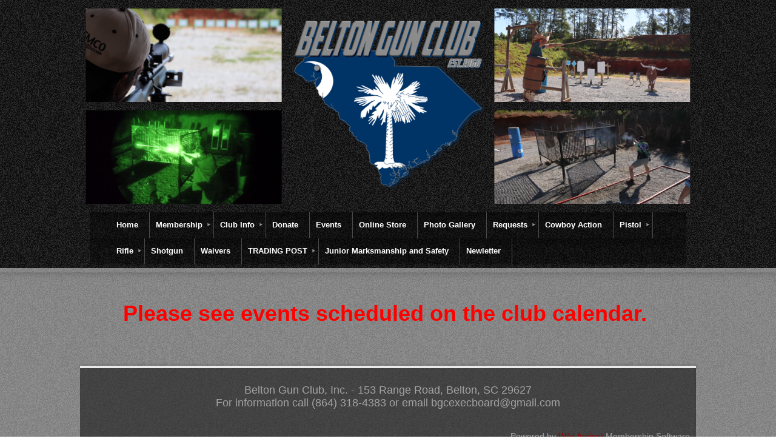

--- FILE ---
content_type: text/html; charset=utf-8
request_url: https://www.beltongunclubinc.org/page-1855515
body_size: 4169
content:
<!DOCTYPE HTML PUBLIC "-//W3C//DTD XHTML 1.0 Strict//EN" "http://www.w3.org/TR/xhtml1/DTD/xhtml1-strict.dtd">
<html xmlns="http://www.w3.org/1999/xhtml" class="">
  <head id="Head1"> 
<meta name="viewport" content="width=device-width" />
<link href="https://sf.wildapricot.org/BuiltTheme/granite_black_galaxy.v2.0/current/e39206ae/Styles/combined.css" rel="stylesheet" type="text/css" /><link href="https://www.beltongunclubinc.org/resources/theme/customStyles.css?t=637593502435680000" rel="stylesheet" type="text/css" /><link href="https://www.beltongunclubinc.org/resources/theme/user_granite_black_galaxy.v2.0.css?t=635371469390000000" rel="stylesheet" type="text/css" /><link href="https://live-sf.wildapricot.org/WebUI/built9.11.0-db59b40/scripts/public/react/index-84b33b4.css" rel="stylesheet" type="text/css" /><link href="https://live-sf.wildapricot.org/WebUI/built9.11.0-db59b40/css/shared/ui/shared-ui-compiled.css" rel="stylesheet" type="text/css" /><script type="text/javascript" language="javascript" id="idJavaScriptEnvironment">var bonaPage_BuildVer='9.11.0-db59b40';
var bonaPage_AdminBackendUrl = '/admin/';
var bonaPage_StatRes='https://live-sf.wildapricot.org/WebUI/';
var bonaPage_InternalPageType = { isUndefinedPage : false,isWebPage : true,isAdminPage : false,isDialogPage : false,isSystemPage : false,isErrorPage : false,isError404Page : false };
var bonaPage_PageView = { isAnonymousView : true,isMemberView : false,isAdminView : false };
var WidgetMode = 0;
var bonaPage_IsUserAnonymous = true;
var bonaPage_ThemeVer='e39206ae0637593502435680000'; var bonaPage_ThemeId = 'granite_black_galaxy.v2.0'; var bonaPage_ThemeVersion = '2.0';
var bonaPage_id='1855515'; version_id='';
if (bonaPage_InternalPageType && (bonaPage_InternalPageType.isSystemPage || bonaPage_InternalPageType.isWebPage) && window.self !== window.top) { var success = true; try { var tmp = top.location.href; if (!tmp) { top.location = self.location; } } catch (err) { try { if (self != top) { top.location = self.location; } } catch (err) { try { if (self != top) { top = self; } success = false; } catch (err) { success = false; } } success = false; } if (!success) { window.onload = function() { document.open('text/html', 'replace'); document.write('<ht'+'ml><he'+'ad></he'+'ad><bo'+'dy><h1>Wrong document context!</h1></bo'+'dy></ht'+'ml>'); document.close(); } } }
try { function waMetricsGlobalHandler(args) { if (WA.topWindow.waMetricsOuterGlobalHandler && typeof(WA.topWindow.waMetricsOuterGlobalHandler) === 'function') { WA.topWindow.waMetricsOuterGlobalHandler(args); }}} catch(err) {}
 try { if (parent && parent.BonaPage) parent.BonaPage.implementBonaPage(window); } catch (err) { }
try { document.write('<style type="text/css"> .WaHideIfJSEnabled, .HideIfJSEnabled { display: none; } </style>'); } catch(err) {}
var bonaPage_WebPackRootPath = 'https://live-sf.wildapricot.org/WebUI/built9.11.0-db59b40/scripts/public/react/';</script><script type="text/javascript" language="javascript" src="https://live-sf.wildapricot.org/WebUI/built9.11.0-db59b40/scripts/shared/bonapagetop/bonapagetop-compiled.js" id="idBonaPageTop"></script><script type="text/javascript" language="javascript" src="https://live-sf.wildapricot.org/WebUI/built9.11.0-db59b40/scripts/public/react/index-84b33b4.js" id="ReactPublicJs"></script><script type="text/javascript" language="javascript" src="https://live-sf.wildapricot.org/WebUI/built9.11.0-db59b40/scripts/shared/ui/shared-ui-compiled.js" id="idSharedJs"></script><script type="text/javascript" language="javascript" src="https://live-sf.wildapricot.org/WebUI/built9.11.0-db59b40/General.js" id=""></script><script type="text/javascript" language="javascript" src="https://sf.wildapricot.org/BuiltTheme/granite_black_galaxy.v2.0/current/e39206ae/Scripts/combined.js" id=""></script><title>Belton Gun Club, Inc - NRA Qualifications</title>
<meta name="Keywords" content="gun club, cwp, concealed weapon permit, shooting sports, NRA sanctioned classes, concealed carry, 4H shooting sports, clay shoot, SASS, cowboy action, Belton gun club, Anderson South Carolina gun clubs, Greenville SC gun clubs, rifle ranges, rifles, shooting competitions, National Rifle Association Club Member, NRA Clubs and Associations, Belton Bushwhackers, Ladies Shooting Sports, Join the NRA Here, Celebrity Benefit Shoot for Anderson SC Free Clinic,"/><meta name="Description" content="Sporting Clays Course Progress" /><link rel="shortcut icon" type="image/ico" href="/Resources/Pictures/BGCFavicon.ico"  /><meta name="apple-itunes-app" content="app-id=1220348450, app-argument="><link rel="search" type="application/opensearchdescription+xml" title="www.beltongunclubinc.org" href="/opensearch.ashx" /></head>
  <body id="PAGEID_1855515" class="publicContentView LayoutMain">
<div id="idClipMainContainer" class="cnClipMainContainer">
	<div id="idMainContainer" class="cnMainContainer">
<div id="idTopArea" class="cnTopArea">
				<div id="idTopAreaContent" class="cnTopAreaContent">
<div id="idHeaderContainerTopCorners" class="cornersContainer cnHeaderContainerTopCorners"><div class="topCorners"><div class="c1"></div><div class="c2"></div><div class="c3"></div><div class="c4"></div><div class="c5"></div></div>
</div>
<div id="idHeaderContainer" class="cnHeaderContainer"><div class="d1 d1HeaderContainer">
	<div class="d2 d2HeaderContainer">
	<div class="d3 d3HeaderContainer">
	<div class="d4 d4HeaderContainer">
	<div class="d5 d5HeaderContainer">
	<div class="d6 d6HeaderContainer">
	<div class="d7 d7HeaderContainer">
	<div class="d8 d8HeaderContainer">
	<div class="d9 d9HeaderContainer">
	<div id="idHeaderHeightContainer"  class="inner innerHeaderContainer">
<div id="header_headerContent" class="header_headerContent">
<div id="idHeaderContentHolder" data-componentId="Header" class="WaPlaceHolder headerContentHolder WaPlaceHolderHeader" style="background-image:url(&#39;/resources/Pictures/Twitter Header (3).png&#39;);background-repeat:no-repeat;background-position:center center;background-size:100% 100%;min-height:350px;"><div style=""></div>
</div></div>
</div></div></div></div></div></div></div></div></div></div></div><div id="idHeaderContainerBottomCorners" class="cornersContainer cnHeaderContainerBottomCorners"><div class="bottomCorners"><div class="c5"></div><div class="c4"></div><div class="c3"></div><div class="c2"></div><div class="c1"></div></div>
</div>
<div id="idHeaderSeparatorTopCorners" class="cornersContainer cnHeaderSeparatorTopCorners"><div class="topCorners"><div class="c1"></div><div class="c2"></div><div class="c3"></div><div class="c4"></div><div class="c5"></div></div>
</div>
<div id="idHeaderSeparator" class="cnHeaderSeparator"><div class="d1">
	<div class="d2">
	<div class="d3">
	<div class="d4">
	<div class="d5">
	<div class="d6">
	<div class="d7">
	<div class="d8">
	<div class="d9">
	<div  class="inner">
</div></div></div></div></div></div></div></div></div></div></div>
<div id="idHeaderSeparatorBottomCorners" class="cornersContainer cnHeaderSeparatorBottomCorner"><div class="bottomCorners"><div class="c5"></div><div class="c4"></div><div class="c3"></div><div class="c2"></div><div class="c1"></div></div>
</div>		
<div id="id_TopMenu" data-componentId="TopMenu" class="WaPlaceHolder cnTopMenu WaPlaceHolderTopMenu" style=""><div style=""><div id="id_MenuGadget" class="WaGadgetOnly WaGadgetMenuHorizontal  gadgetStyle000" style="margin-right:20px;margin-left:20px;" data-componentId="5389f53099244c13f0c2a450" ><div class="mainMenuContainer">
	<ul class="dropdown">
<li class="">
	<div class="itemContainer">
<a href="https://www.beltongunclubinc.org/">
<span>Home</span>
</a>
</div>
</li>
	
<li class="dir">
	<div class="itemContainer">
<a href="https://www.beltongunclubinc.org/membership">
<span>Membership</span>
</a>
</div>
<ul>
<li class="">
	<div class="itemContainer">
<a href="https://www.beltongunclubinc.org/general-info">
<span>Membership Process</span>
</a>
</div>
</li>
	
<li class="">
	<div class="itemContainer">
<a href="https://www.beltongunclubinc.org/Virtual-Tour">
<span>Virtual Tour</span>
</a>
</div>
</li>
	
<li class="">
	<div class="itemContainer">
<a href="https://www.beltongunclubinc.org/Membership-Online-Application">
<span>Membership Online Application</span>
</a>
</div>
</li>
	
<li class="">
	<div class="itemContainer">
<a href="https://www.beltongunclubinc.org/join">
<span>Create Account and Pay Initial Fees</span>
</a>
</div>
</li>
	
</ul>
</li>
	
<li class="dir">
	<div class="itemContainer">
<a href="https://www.beltongunclubinc.org/Club-Info">
<span>Club Info</span>
</a>
</div>
<ul>
<li class="">
	<div class="itemContainer">
<a href="https://www.beltongunclubinc.org/bgc-bylaws">
<span>BGC Bylaws</span>
</a>
</div>
</li>
	
<li class="">
	<div class="itemContainer">
<a href="https://www.beltongunclubinc.org/digest-of-rules">
<span>Digest of Rules</span>
</a>
</div>
</li>
	
<li class="">
	<div class="itemContainer">
<a href="https://www.beltongunclubinc.org/Facility-Match">
<span>Facility Map</span>
</a>
</div>
</li>
	
<li class="">
	<div class="itemContainer">
<a href="https://www.beltongunclubinc.org/Waiver">
<span>Waiver</span>
</a>
</div>
</li>
	
</ul>
</li>
	
<li class="">
	<div class="itemContainer">
<a href="https://www.beltongunclubinc.org/Donate">
<span>Donate</span>
</a>
</div>
</li>
	
<li class="">
	<div class="itemContainer">
<a href="https://www.beltongunclubinc.org/Events">
<span>Events</span>
</a>
</div>
</li>
	
<li class="">
	<div class="itemContainer">
<a href="https://www.beltongunclubinc.org/Online-Store">
<span>Online Store</span>
</a>
</div>
</li>
	
<li class="">
	<div class="itemContainer">
<a href="https://www.beltongunclubinc.org/photo_gallery">
<span>Photo Gallery</span>
</a>
</div>
</li>
	
<li class="dir">
	<div class="itemContainer">
<a href="https://www.beltongunclubinc.org/Request-Forms">
<span>Requests</span>
</a>
</div>
<ul>
<li class="">
	<div class="itemContainer">
<a href="https://www.beltongunclubinc.org/Commercial-Training">
<span>Commercial Training</span>
</a>
</div>
</li>
	
<li class="">
	<div class="itemContainer">
<a href="https://www.beltongunclubinc.org/Competition-Training">
<span>Competition Training Request</span>
</a>
</div>
</li>
	
<li class="">
	<div class="itemContainer">
<a href="https://www.beltongunclubinc.org/Match-Request-Form">
<span>Match Request Form</span>
</a>
</div>
</li>
	
</ul>
</li>
	
<li class="">
	<div class="itemContainer">
<a href="https://www.beltongunclubinc.org/cowboy-action">
<span>Cowboy Action</span>
</a>
</div>
</li>
	
<li class="dir">
	<div class="itemContainer">
<a href="https://www.beltongunclubinc.org/Pistol">
<span>Pistol</span>
</a>
</div>
<ul>
<li class="">
	<div class="itemContainer">
<a href="https://www.beltongunclubinc.org/page-1855563">
<span>Bowling Pin</span>
</a>
</div>
</li>
	
<li class="">
	<div class="itemContainer">
<a href="https://www.beltongunclubinc.org/Compact-Pistol">
<span>Compact Pistol</span>
</a>
</div>
</li>
	
<li class="">
	<div class="itemContainer">
<a href="https://www.beltongunclubinc.org/GSSF">
<span>Glock/GSSF</span>
</a>
</div>
</li>
	
<li class="">
	<div class="itemContainer">
<a href="https://www.beltongunclubinc.org/Steel-Challenge">
<span>Steel Challenge</span>
</a>
</div>
</li>
	
<li class="dir">
	<div class="itemContainer">
<a href="https://www.beltongunclubinc.org/USPSA">
<span>USPSA</span>
</a>
</div>
<ul>
<li class="">
	<div class="itemContainer">
<a href="https://www.beltongunclubinc.org/USPSA-Section">
<span>2025 USPSA South Carolina Section Match</span>
</a>
</div>
</li>
	
</ul>
</li>
	
</ul>
</li>
	
<li class="dir">
	<div class="itemContainer">
<a href="https://www.beltongunclubinc.org/Rifle">
<span>Rifle</span>
</a>
</div>
<ul>
<li class="">
	<div class="itemContainer">
<a href="https://www.beltongunclubinc.org/3-Position-Small-Bore-Rifle">
<span>3-Position Small Bore Rifle</span>
</a>
</div>
</li>
	
<li class="">
	<div class="itemContainer">
<a href="https://www.beltongunclubinc.org/ABRA-22-Benchrest">
<span>ABRA 22 Benchrest</span>
</a>
</div>
</li>
	
<li class="">
	<div class="itemContainer">
<a href="https://www.beltongunclubinc.org/page-1855513">
<span>High Power Rifle</span>
</a>
</div>
</li>
	
<li class=" selected">
	<div class="itemContainer">
<span>NRA Qualifications</span>
</div>
</li>
	
<li class="">
	<div class="itemContainer">
<a href="https://www.beltongunclubinc.org/Prone-Smallbore-Rifle">
<span>Prone Smallbore Rifle</span>
</a>
</div>
</li>
	
<li class="">
	<div class="itemContainer">
<a href="https://www.beltongunclubinc.org/Vintage-Rifle">
<span>Vintage Rifle</span>
</a>
</div>
</li>
	
<li class="">
	<div class="itemContainer">
<a href="https://www.beltongunclubinc.org/NRL22-Monthly-Match">
<span>NRL22 Monthly Match</span>
</a>
</div>
</li>
	
<li class="">
	<div class="itemContainer">
<a href="https://www.beltongunclubinc.org/Small-Bore-Rifle-Silhoutte-Match">
<span>Small Bore Rifle Silhoutte Match</span>
</a>
</div>
</li>
	
</ul>
</li>
	
<li class="">
	<div class="itemContainer">
<a href="https://www.beltongunclubinc.org/Shotgun-Shooting">
<span>Shotgun</span>
</a>
</div>
</li>
	
<li class="">
	<div class="itemContainer">
<a href="https://www.beltongunclubinc.org/Waivers">
<span>Waivers</span>
</a>
</div>
</li>
	
<li class="dir">
	<div class="itemContainer">
<a href="https://www.beltongunclubinc.org/page-1855593">
<span>TRADING POST</span>
</a>
</div>
<ul>
<li class="">
	<div class="itemContainer">
<a href="https://www.beltongunclubinc.org/Trading-Post-Submission">
<span>Trading Post Submission</span>
</a>
</div>
</li>
	
</ul>
</li>
	
<li class="">
	<div class="itemContainer">
<a href="https://www.beltongunclubinc.org/Junior-Marksmanship-and-Safety">
<span>Junior Marksmanship and Safety</span>
</a>
</div>
</li>
	
<li class="">
	<div class="itemContainer">
<a href="https://www.beltongunclubinc.org/Newletter">
<span>Newletter</span>
</a>
</div>
</li>
	
</ul>
</div>	
</div></div>
</div> </div>
			</div>
<div id="idContentContainer" class="cnContentContainer  rootHasSubitems">
<div id="idBreadCrumbsContainer" data-componentId="BreadCrumbs" class="WaPlaceHolder cnBreadCrumbsContainer WaPlaceHolderBreadCrumbs" style=""><div style="padding-right:20px;padding-left:20px;"><div id="id_ZjoYCX7" class="WaGadgetOnly WaGadgetContent  gadgetStyle000" style="background-color:transparent;" data-componentId="ZjoYCX7" ><div class="gadgetContentEditableArea" style="" data-editableArea="0" data-areaHeight="auto">
<p><span><strong></strong></span>&nbsp;</p><p style="line-height: 28px;"><span><strong></strong></span>&nbsp;</p><p align="center" class="Default" style="margin: 1pt 0in; line-height: 48px;"><font color="#ff0000" style="font-size: 36px;"><strong>Please see events scheduled&nbsp;on the club calendar.&nbsp;</strong></font></p><p align="center" class="Default" style="margin: 1pt 0in; line-height: 48px;">&nbsp;</p></div>
</div></div>
</div><div id="idContentTopShadow" class="cnContentTopShadow">
				<div class="topleft">
					<div class="topright">
						<div class="topmid"><div class="inner"></div></div>
					</div>
				</div>
			</div>
			<div id="idContentLeftShadow" class="cnContentLeftShadow">
				<div id="idContentRightShadow" class="cnContentRightShadow">
					<div id="idContent" class="cnContent">
						<div id="idInnerContent" class="cnInnerContent">
							<div id="idPrimaryContentContainer" class="cnPrimaryContentContainer">
								<div id="idPrimaryContentBlock1" class="cnPrimaryContentBlock1 block">
									<div id="idPrimaryContentBlock1ContentHolder" class="cnPrimaryContentBlock1ContentHolder">
                                        </div>
								</div>
							</div>
						</div>
					</div>	
				</div>
			</div>
			<div id="idContentBottomLeftShadow" class="cnContentBottomLeftShadow">
				<div id="idContentBottomRightShadow" class="cnContentBottomRightShadow">
					<div id="idContentBottom" class="cnContentBottom"><div class="inner"></div></div>
				</div>
			</div>
			
<div id="idFooterSeparatorTopCorners" class="cornersContainer cnFooterSeparatorTopCorners"><div class="topCorners"><div class="c1"></div><div class="c2"></div><div class="c3"></div><div class="c4"></div><div class="c5"></div></div>
</div>
<div id="idFooterSeparator" class="cnFooterSeparator"><div class="d1">
	<div class="d2">
	<div class="d3">
	<div class="d4">
	<div class="d5">
	<div class="d6">
	<div class="d7">
	<div class="d8">
	<div class="d9">
	<div  class="inner">
</div></div></div></div></div></div></div></div></div></div></div>
<div id="idFooterSeparatorBottomCorners" class="cornersContainer cnFooterSeparatorBottomCorners"><div class="bottomCorners"><div class="c5"></div><div class="c4"></div><div class="c3"></div><div class="c2"></div><div class="c1"></div></div>
</div>
<div id="idFooterContainerTopCorners" class="cornersContainer cnFooterContainerTopCorners"><div class="topCorners"><div class="c1"></div><div class="c2"></div><div class="c3"></div><div class="c4"></div><div class="c5"></div></div>
</div>
<div id="idFooterContainer" class="cnFooterContainer"><div class="d1 d1FooterContainer">
	<div class="d2 d2FooterContainer">
	<div class="d3 d3FooterContainer">
	<div class="d4 d4FooterContainer">
	<div class="d5 d5FooterContainer">
	<div class="d6 d6FooterContainer">
	<div class="d7 d7FooterContainer">
	<div class="d8 d8FooterContainer">
	<div class="d9 d9FooterContainer">
	<div  class="inner innerFooterContainer">
<div id="idFooterContentHolder" data-componentId="Footer" class="WaPlaceHolder footerContentHolder cnFooterContentHolder WaPlaceHolderFooter" style=""><div style="padding-right:20px;padding-left:20px;"><div id="idFooterContent" class="WaGadgetOnly WaGadgetContent footerContent gadgetStyle000" style="margin-right:20px;margin-bottom:0px;margin-left:20px;" data-componentId="9jmcJFg" ><div class="gadgetContentEditableArea" style="padding-right:20px;padding-left:20px;" data-editableArea="0" data-areaHeight="auto">
<div align="left">
  <br>
</div>

<p align="center"><font style="font-size: 18px;">Belton Gun Club, Inc. -&nbsp;153 Range Road, Belton, SC 29627</font></p><p align="center"><font style="font-size: 18px;">For information call (864) 318-4383 or email </font><font style="font-size: 18px;">bgcexecboard@gmail.com</font></p>

<p align="right"><br></p></div>
</div></div>
</div></div></div></div></div></div></div></div></div></div></div></div>
<div id="idFooterContainerBottomCorners" class="cornersContainer cnFooterContainerBottomCorners"><div class="bottomCorners"><div class="c5"></div><div class="c4"></div><div class="c3"></div><div class="c2"></div><div class="c1"></div></div>
</div>
<div id="idFooterPoweredByContainer" class="cnFooterPoweredByContainer">
<div class="d1">
	<div class="d2">
	<div class="d3">
	<div class="d4">
	<div class="d5">
	<div class="d6">
	<div class="d7">
	<div class="d8">
	<div class="d9">
	<div  class="inner">
<span id="idFooterPoweredByWA" class="cnFooterPoweredByWA">
Powered by <a href="http://www.wildapricot.com" target="_blank">Wild Apricot</a> Membership Software</span>
</div></div></div></div></div></div></div></div></div></div></div>
</div>

	

</div>
</div>	

</body>
</html>
<script type="text/javascript">if (window.BonaPage && BonaPage.setPageState) { BonaPage.setPageState(BonaPage.PAGE_PARSED); }</script>